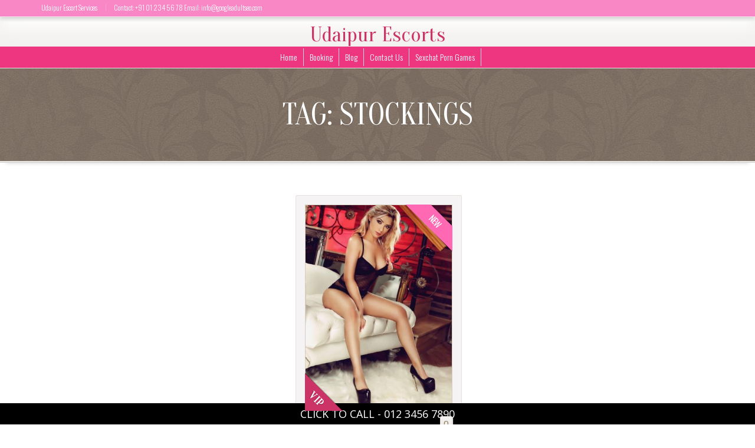

--- FILE ---
content_type: text/html; charset=UTF-8
request_url: https://escortadventure.com/models-tag/stockings/
body_size: 10993
content:
<!doctype html>
<html lang="en-US">

<head>
    <meta charset="UTF-8">
    <meta http-equiv="X-UA-Compatible" content="IE=edge">
    <meta name="viewport" content="width=device-width, initial-scale=1, minimum-scale=1, maximum-scale=1">
    <meta name="author" content="glamorousthemes.com">
    <script src="https://oss.maxcdn.com/html5shiv/3.7.2/html5shiv.min.js"></script>
    <script src="https://oss.maxcdn.com/respond/1.4.2/respond.min.js"></script>
    <![endif]-->
        <link rel="pingback" href="https://escortadventure.com/xmlrpc.php">
		<link href='https://fonts.googleapis.com/css?family=Old+Standard+TT|Open+Sans:400,800|Playfair+Display:400,400italic|Alex+Brush' rel='stylesheet' type='text/css'>
        <meta name='robots' content='index, follow, max-image-preview:large, max-snippet:-1, max-video-preview:-1' />

	<!-- This site is optimized with the Yoast SEO plugin v23.6 - https://yoast.com/wordpress/plugins/seo/ -->
	<title>Stockings Archives - Udaipur Escorts</title>
	<link rel="canonical" href="https://escortadventure.com/models-tag/stockings/" />
	<meta property="og:locale" content="en_US" />
	<meta property="og:type" content="article" />
	<meta property="og:title" content="Stockings Archives - Udaipur Escorts" />
	<meta property="og:url" content="https://escortadventure.com/models-tag/stockings/" />
	<meta property="og:site_name" content="Udaipur Escorts" />
	<meta name="twitter:card" content="summary_large_image" />
	<script type="application/ld+json" class="yoast-schema-graph">{"@context":"https://schema.org","@graph":[{"@type":"CollectionPage","@id":"https://escortadventure.com/models-tag/stockings/","url":"https://escortadventure.com/models-tag/stockings/","name":"Stockings Archives - Udaipur Escorts","isPartOf":{"@id":"https://escortadventure.com/#website"},"breadcrumb":{"@id":"https://escortadventure.com/models-tag/stockings/#breadcrumb"},"inLanguage":"en-US"},{"@type":"BreadcrumbList","@id":"https://escortadventure.com/models-tag/stockings/#breadcrumb","itemListElement":[{"@type":"ListItem","position":1,"name":"Home","item":"https://escortadventure.com/"},{"@type":"ListItem","position":2,"name":"Stockings"}]},{"@type":"WebSite","@id":"https://escortadventure.com/#website","url":"https://escortadventure.com/","name":"Udaipur Escorts","description":"","potentialAction":[{"@type":"SearchAction","target":{"@type":"EntryPoint","urlTemplate":"https://escortadventure.com/?s={search_term_string}"},"query-input":{"@type":"PropertyValueSpecification","valueRequired":true,"valueName":"search_term_string"}}],"inLanguage":"en-US"}]}</script>
	<!-- / Yoast SEO plugin. -->


<link rel='dns-prefetch' href='//ajax.googleapis.com' />
<link rel='dns-prefetch' href='//cdn.jsdelivr.net' />
<link rel='dns-prefetch' href='//cdnjs.cloudflare.com' />
<link rel='dns-prefetch' href='//fonts.googleapis.com' />
<link rel="alternate" type="application/rss+xml" title="Udaipur Escorts &raquo; Feed" href="https://escortadventure.com/feed/" />
<link rel="alternate" type="application/rss+xml" title="Udaipur Escorts &raquo; Stockings Tag Feed" href="https://escortadventure.com/models-tag/stockings/feed/" />
<style id='wp-img-auto-sizes-contain-inline-css' type='text/css'>
img:is([sizes=auto i],[sizes^="auto," i]){contain-intrinsic-size:3000px 1500px}
/*# sourceURL=wp-img-auto-sizes-contain-inline-css */
</style>
<style id='wp-emoji-styles-inline-css' type='text/css'>

	img.wp-smiley, img.emoji {
		display: inline !important;
		border: none !important;
		box-shadow: none !important;
		height: 1em !important;
		width: 1em !important;
		margin: 0 0.07em !important;
		vertical-align: -0.1em !important;
		background: none !important;
		padding: 0 !important;
	}
/*# sourceURL=wp-emoji-styles-inline-css */
</style>
<style id='wp-block-library-inline-css' type='text/css'>
:root{--wp-block-synced-color:#7a00df;--wp-block-synced-color--rgb:122,0,223;--wp-bound-block-color:var(--wp-block-synced-color);--wp-editor-canvas-background:#ddd;--wp-admin-theme-color:#007cba;--wp-admin-theme-color--rgb:0,124,186;--wp-admin-theme-color-darker-10:#006ba1;--wp-admin-theme-color-darker-10--rgb:0,107,160.5;--wp-admin-theme-color-darker-20:#005a87;--wp-admin-theme-color-darker-20--rgb:0,90,135;--wp-admin-border-width-focus:2px}@media (min-resolution:192dpi){:root{--wp-admin-border-width-focus:1.5px}}.wp-element-button{cursor:pointer}:root .has-very-light-gray-background-color{background-color:#eee}:root .has-very-dark-gray-background-color{background-color:#313131}:root .has-very-light-gray-color{color:#eee}:root .has-very-dark-gray-color{color:#313131}:root .has-vivid-green-cyan-to-vivid-cyan-blue-gradient-background{background:linear-gradient(135deg,#00d084,#0693e3)}:root .has-purple-crush-gradient-background{background:linear-gradient(135deg,#34e2e4,#4721fb 50%,#ab1dfe)}:root .has-hazy-dawn-gradient-background{background:linear-gradient(135deg,#faaca8,#dad0ec)}:root .has-subdued-olive-gradient-background{background:linear-gradient(135deg,#fafae1,#67a671)}:root .has-atomic-cream-gradient-background{background:linear-gradient(135deg,#fdd79a,#004a59)}:root .has-nightshade-gradient-background{background:linear-gradient(135deg,#330968,#31cdcf)}:root .has-midnight-gradient-background{background:linear-gradient(135deg,#020381,#2874fc)}:root{--wp--preset--font-size--normal:16px;--wp--preset--font-size--huge:42px}.has-regular-font-size{font-size:1em}.has-larger-font-size{font-size:2.625em}.has-normal-font-size{font-size:var(--wp--preset--font-size--normal)}.has-huge-font-size{font-size:var(--wp--preset--font-size--huge)}.has-text-align-center{text-align:center}.has-text-align-left{text-align:left}.has-text-align-right{text-align:right}.has-fit-text{white-space:nowrap!important}#end-resizable-editor-section{display:none}.aligncenter{clear:both}.items-justified-left{justify-content:flex-start}.items-justified-center{justify-content:center}.items-justified-right{justify-content:flex-end}.items-justified-space-between{justify-content:space-between}.screen-reader-text{border:0;clip-path:inset(50%);height:1px;margin:-1px;overflow:hidden;padding:0;position:absolute;width:1px;word-wrap:normal!important}.screen-reader-text:focus{background-color:#ddd;clip-path:none;color:#444;display:block;font-size:1em;height:auto;left:5px;line-height:normal;padding:15px 23px 14px;text-decoration:none;top:5px;width:auto;z-index:100000}html :where(.has-border-color){border-style:solid}html :where([style*=border-top-color]){border-top-style:solid}html :where([style*=border-right-color]){border-right-style:solid}html :where([style*=border-bottom-color]){border-bottom-style:solid}html :where([style*=border-left-color]){border-left-style:solid}html :where([style*=border-width]){border-style:solid}html :where([style*=border-top-width]){border-top-style:solid}html :where([style*=border-right-width]){border-right-style:solid}html :where([style*=border-bottom-width]){border-bottom-style:solid}html :where([style*=border-left-width]){border-left-style:solid}html :where(img[class*=wp-image-]){height:auto;max-width:100%}:where(figure){margin:0 0 1em}html :where(.is-position-sticky){--wp-admin--admin-bar--position-offset:var(--wp-admin--admin-bar--height,0px)}@media screen and (max-width:600px){html :where(.is-position-sticky){--wp-admin--admin-bar--position-offset:0px}}

/*# sourceURL=wp-block-library-inline-css */
</style><style id='wp-block-categories-inline-css' type='text/css'>
.wp-block-categories{box-sizing:border-box}.wp-block-categories.alignleft{margin-right:2em}.wp-block-categories.alignright{margin-left:2em}.wp-block-categories.wp-block-categories-dropdown.aligncenter{text-align:center}.wp-block-categories .wp-block-categories__label{display:block;width:100%}
/*# sourceURL=https://escortadventure.com/wp-includes/blocks/categories/style.min.css */
</style>
<style id='wp-block-heading-inline-css' type='text/css'>
h1:where(.wp-block-heading).has-background,h2:where(.wp-block-heading).has-background,h3:where(.wp-block-heading).has-background,h4:where(.wp-block-heading).has-background,h5:where(.wp-block-heading).has-background,h6:where(.wp-block-heading).has-background{padding:1.25em 2.375em}h1.has-text-align-left[style*=writing-mode]:where([style*=vertical-lr]),h1.has-text-align-right[style*=writing-mode]:where([style*=vertical-rl]),h2.has-text-align-left[style*=writing-mode]:where([style*=vertical-lr]),h2.has-text-align-right[style*=writing-mode]:where([style*=vertical-rl]),h3.has-text-align-left[style*=writing-mode]:where([style*=vertical-lr]),h3.has-text-align-right[style*=writing-mode]:where([style*=vertical-rl]),h4.has-text-align-left[style*=writing-mode]:where([style*=vertical-lr]),h4.has-text-align-right[style*=writing-mode]:where([style*=vertical-rl]),h5.has-text-align-left[style*=writing-mode]:where([style*=vertical-lr]),h5.has-text-align-right[style*=writing-mode]:where([style*=vertical-rl]),h6.has-text-align-left[style*=writing-mode]:where([style*=vertical-lr]),h6.has-text-align-right[style*=writing-mode]:where([style*=vertical-rl]){rotate:180deg}
/*# sourceURL=https://escortadventure.com/wp-includes/blocks/heading/style.min.css */
</style>
<style id='wp-block-group-inline-css' type='text/css'>
.wp-block-group{box-sizing:border-box}:where(.wp-block-group.wp-block-group-is-layout-constrained){position:relative}
/*# sourceURL=https://escortadventure.com/wp-includes/blocks/group/style.min.css */
</style>
<style id='wp-block-paragraph-inline-css' type='text/css'>
.is-small-text{font-size:.875em}.is-regular-text{font-size:1em}.is-large-text{font-size:2.25em}.is-larger-text{font-size:3em}.has-drop-cap:not(:focus):first-letter{float:left;font-size:8.4em;font-style:normal;font-weight:100;line-height:.68;margin:.05em .1em 0 0;text-transform:uppercase}body.rtl .has-drop-cap:not(:focus):first-letter{float:none;margin-left:.1em}p.has-drop-cap.has-background{overflow:hidden}:root :where(p.has-background){padding:1.25em 2.375em}:where(p.has-text-color:not(.has-link-color)) a{color:inherit}p.has-text-align-left[style*="writing-mode:vertical-lr"],p.has-text-align-right[style*="writing-mode:vertical-rl"]{rotate:180deg}
/*# sourceURL=https://escortadventure.com/wp-includes/blocks/paragraph/style.min.css */
</style>
<style id='global-styles-inline-css' type='text/css'>
:root{--wp--preset--aspect-ratio--square: 1;--wp--preset--aspect-ratio--4-3: 4/3;--wp--preset--aspect-ratio--3-4: 3/4;--wp--preset--aspect-ratio--3-2: 3/2;--wp--preset--aspect-ratio--2-3: 2/3;--wp--preset--aspect-ratio--16-9: 16/9;--wp--preset--aspect-ratio--9-16: 9/16;--wp--preset--color--black: #000000;--wp--preset--color--cyan-bluish-gray: #abb8c3;--wp--preset--color--white: #ffffff;--wp--preset--color--pale-pink: #f78da7;--wp--preset--color--vivid-red: #cf2e2e;--wp--preset--color--luminous-vivid-orange: #ff6900;--wp--preset--color--luminous-vivid-amber: #fcb900;--wp--preset--color--light-green-cyan: #7bdcb5;--wp--preset--color--vivid-green-cyan: #00d084;--wp--preset--color--pale-cyan-blue: #8ed1fc;--wp--preset--color--vivid-cyan-blue: #0693e3;--wp--preset--color--vivid-purple: #9b51e0;--wp--preset--gradient--vivid-cyan-blue-to-vivid-purple: linear-gradient(135deg,rgb(6,147,227) 0%,rgb(155,81,224) 100%);--wp--preset--gradient--light-green-cyan-to-vivid-green-cyan: linear-gradient(135deg,rgb(122,220,180) 0%,rgb(0,208,130) 100%);--wp--preset--gradient--luminous-vivid-amber-to-luminous-vivid-orange: linear-gradient(135deg,rgb(252,185,0) 0%,rgb(255,105,0) 100%);--wp--preset--gradient--luminous-vivid-orange-to-vivid-red: linear-gradient(135deg,rgb(255,105,0) 0%,rgb(207,46,46) 100%);--wp--preset--gradient--very-light-gray-to-cyan-bluish-gray: linear-gradient(135deg,rgb(238,238,238) 0%,rgb(169,184,195) 100%);--wp--preset--gradient--cool-to-warm-spectrum: linear-gradient(135deg,rgb(74,234,220) 0%,rgb(151,120,209) 20%,rgb(207,42,186) 40%,rgb(238,44,130) 60%,rgb(251,105,98) 80%,rgb(254,248,76) 100%);--wp--preset--gradient--blush-light-purple: linear-gradient(135deg,rgb(255,206,236) 0%,rgb(152,150,240) 100%);--wp--preset--gradient--blush-bordeaux: linear-gradient(135deg,rgb(254,205,165) 0%,rgb(254,45,45) 50%,rgb(107,0,62) 100%);--wp--preset--gradient--luminous-dusk: linear-gradient(135deg,rgb(255,203,112) 0%,rgb(199,81,192) 50%,rgb(65,88,208) 100%);--wp--preset--gradient--pale-ocean: linear-gradient(135deg,rgb(255,245,203) 0%,rgb(182,227,212) 50%,rgb(51,167,181) 100%);--wp--preset--gradient--electric-grass: linear-gradient(135deg,rgb(202,248,128) 0%,rgb(113,206,126) 100%);--wp--preset--gradient--midnight: linear-gradient(135deg,rgb(2,3,129) 0%,rgb(40,116,252) 100%);--wp--preset--font-size--small: 13px;--wp--preset--font-size--medium: 20px;--wp--preset--font-size--large: 36px;--wp--preset--font-size--x-large: 42px;--wp--preset--spacing--20: 0.44rem;--wp--preset--spacing--30: 0.67rem;--wp--preset--spacing--40: 1rem;--wp--preset--spacing--50: 1.5rem;--wp--preset--spacing--60: 2.25rem;--wp--preset--spacing--70: 3.38rem;--wp--preset--spacing--80: 5.06rem;--wp--preset--shadow--natural: 6px 6px 9px rgba(0, 0, 0, 0.2);--wp--preset--shadow--deep: 12px 12px 50px rgba(0, 0, 0, 0.4);--wp--preset--shadow--sharp: 6px 6px 0px rgba(0, 0, 0, 0.2);--wp--preset--shadow--outlined: 6px 6px 0px -3px rgb(255, 255, 255), 6px 6px rgb(0, 0, 0);--wp--preset--shadow--crisp: 6px 6px 0px rgb(0, 0, 0);}:where(.is-layout-flex){gap: 0.5em;}:where(.is-layout-grid){gap: 0.5em;}body .is-layout-flex{display: flex;}.is-layout-flex{flex-wrap: wrap;align-items: center;}.is-layout-flex > :is(*, div){margin: 0;}body .is-layout-grid{display: grid;}.is-layout-grid > :is(*, div){margin: 0;}:where(.wp-block-columns.is-layout-flex){gap: 2em;}:where(.wp-block-columns.is-layout-grid){gap: 2em;}:where(.wp-block-post-template.is-layout-flex){gap: 1.25em;}:where(.wp-block-post-template.is-layout-grid){gap: 1.25em;}.has-black-color{color: var(--wp--preset--color--black) !important;}.has-cyan-bluish-gray-color{color: var(--wp--preset--color--cyan-bluish-gray) !important;}.has-white-color{color: var(--wp--preset--color--white) !important;}.has-pale-pink-color{color: var(--wp--preset--color--pale-pink) !important;}.has-vivid-red-color{color: var(--wp--preset--color--vivid-red) !important;}.has-luminous-vivid-orange-color{color: var(--wp--preset--color--luminous-vivid-orange) !important;}.has-luminous-vivid-amber-color{color: var(--wp--preset--color--luminous-vivid-amber) !important;}.has-light-green-cyan-color{color: var(--wp--preset--color--light-green-cyan) !important;}.has-vivid-green-cyan-color{color: var(--wp--preset--color--vivid-green-cyan) !important;}.has-pale-cyan-blue-color{color: var(--wp--preset--color--pale-cyan-blue) !important;}.has-vivid-cyan-blue-color{color: var(--wp--preset--color--vivid-cyan-blue) !important;}.has-vivid-purple-color{color: var(--wp--preset--color--vivid-purple) !important;}.has-black-background-color{background-color: var(--wp--preset--color--black) !important;}.has-cyan-bluish-gray-background-color{background-color: var(--wp--preset--color--cyan-bluish-gray) !important;}.has-white-background-color{background-color: var(--wp--preset--color--white) !important;}.has-pale-pink-background-color{background-color: var(--wp--preset--color--pale-pink) !important;}.has-vivid-red-background-color{background-color: var(--wp--preset--color--vivid-red) !important;}.has-luminous-vivid-orange-background-color{background-color: var(--wp--preset--color--luminous-vivid-orange) !important;}.has-luminous-vivid-amber-background-color{background-color: var(--wp--preset--color--luminous-vivid-amber) !important;}.has-light-green-cyan-background-color{background-color: var(--wp--preset--color--light-green-cyan) !important;}.has-vivid-green-cyan-background-color{background-color: var(--wp--preset--color--vivid-green-cyan) !important;}.has-pale-cyan-blue-background-color{background-color: var(--wp--preset--color--pale-cyan-blue) !important;}.has-vivid-cyan-blue-background-color{background-color: var(--wp--preset--color--vivid-cyan-blue) !important;}.has-vivid-purple-background-color{background-color: var(--wp--preset--color--vivid-purple) !important;}.has-black-border-color{border-color: var(--wp--preset--color--black) !important;}.has-cyan-bluish-gray-border-color{border-color: var(--wp--preset--color--cyan-bluish-gray) !important;}.has-white-border-color{border-color: var(--wp--preset--color--white) !important;}.has-pale-pink-border-color{border-color: var(--wp--preset--color--pale-pink) !important;}.has-vivid-red-border-color{border-color: var(--wp--preset--color--vivid-red) !important;}.has-luminous-vivid-orange-border-color{border-color: var(--wp--preset--color--luminous-vivid-orange) !important;}.has-luminous-vivid-amber-border-color{border-color: var(--wp--preset--color--luminous-vivid-amber) !important;}.has-light-green-cyan-border-color{border-color: var(--wp--preset--color--light-green-cyan) !important;}.has-vivid-green-cyan-border-color{border-color: var(--wp--preset--color--vivid-green-cyan) !important;}.has-pale-cyan-blue-border-color{border-color: var(--wp--preset--color--pale-cyan-blue) !important;}.has-vivid-cyan-blue-border-color{border-color: var(--wp--preset--color--vivid-cyan-blue) !important;}.has-vivid-purple-border-color{border-color: var(--wp--preset--color--vivid-purple) !important;}.has-vivid-cyan-blue-to-vivid-purple-gradient-background{background: var(--wp--preset--gradient--vivid-cyan-blue-to-vivid-purple) !important;}.has-light-green-cyan-to-vivid-green-cyan-gradient-background{background: var(--wp--preset--gradient--light-green-cyan-to-vivid-green-cyan) !important;}.has-luminous-vivid-amber-to-luminous-vivid-orange-gradient-background{background: var(--wp--preset--gradient--luminous-vivid-amber-to-luminous-vivid-orange) !important;}.has-luminous-vivid-orange-to-vivid-red-gradient-background{background: var(--wp--preset--gradient--luminous-vivid-orange-to-vivid-red) !important;}.has-very-light-gray-to-cyan-bluish-gray-gradient-background{background: var(--wp--preset--gradient--very-light-gray-to-cyan-bluish-gray) !important;}.has-cool-to-warm-spectrum-gradient-background{background: var(--wp--preset--gradient--cool-to-warm-spectrum) !important;}.has-blush-light-purple-gradient-background{background: var(--wp--preset--gradient--blush-light-purple) !important;}.has-blush-bordeaux-gradient-background{background: var(--wp--preset--gradient--blush-bordeaux) !important;}.has-luminous-dusk-gradient-background{background: var(--wp--preset--gradient--luminous-dusk) !important;}.has-pale-ocean-gradient-background{background: var(--wp--preset--gradient--pale-ocean) !important;}.has-electric-grass-gradient-background{background: var(--wp--preset--gradient--electric-grass) !important;}.has-midnight-gradient-background{background: var(--wp--preset--gradient--midnight) !important;}.has-small-font-size{font-size: var(--wp--preset--font-size--small) !important;}.has-medium-font-size{font-size: var(--wp--preset--font-size--medium) !important;}.has-large-font-size{font-size: var(--wp--preset--font-size--large) !important;}.has-x-large-font-size{font-size: var(--wp--preset--font-size--x-large) !important;}
/*# sourceURL=global-styles-inline-css */
</style>

<style id='classic-theme-styles-inline-css' type='text/css'>
/*! This file is auto-generated */
.wp-block-button__link{color:#fff;background-color:#32373c;border-radius:9999px;box-shadow:none;text-decoration:none;padding:calc(.667em + 2px) calc(1.333em + 2px);font-size:1.125em}.wp-block-file__button{background:#32373c;color:#fff;text-decoration:none}
/*# sourceURL=/wp-includes/css/classic-themes.min.css */
</style>
<link rel='stylesheet' id='slickcss-css' href='https://escortadventure.com/wp-content/themes/agencyempress/assets/plugins/slick/slick.css' type='text/css' media='all' />
<link rel='stylesheet' id='slickthemecss-css' href='https://escortadventure.com/wp-content/themes/agencyempress/assets/plugins/slick/slick-theme.css' type='text/css' media='all' />
<link rel='stylesheet' id='swipercss-css' href='https://escortadventure.com/wp-content/themes/agencyempress/assets/plugins/swiper/swiper.min.css' type='text/css' media='all' />
<link rel='stylesheet' id='tosruscss-css' href='https://escortadventure.com/wp-content/themes/agencyempress/assets/plugins/tosrus/jquery.tosrus.all.css' type='text/css' media='all' />
<link rel='stylesheet' id='bootstrap-css' href='https://escortadventure.com/wp-content/themes/agencyempress/bootstrap/css/bootstrap.min.css' type='text/css' media='all' />
<link rel='stylesheet' id='fontawesome-css' href='https://cdnjs.cloudflare.com/ajax/libs/font-awesome/4.5.0/css/font-awesome.min.css' type='text/css' media='all' />
<link rel='stylesheet' id='style-1-css' href="https://fonts.googleapis.com/css?family=Oranienbaum|Oswald:300|Open+Sans:300,400" type='text/css' media='all' />
<link rel='stylesheet' id='style-css' href='https://escortadventure.com/wp-content/themes/agencyempress/style.css' type='text/css' media='all' />
<script type="text/javascript" src="https://escortadventure.com/wp-content/themes/agencyempress/assets/js/jquery.min.js" id="jquery-js"></script>
<script type="text/javascript" src="https://escortadventure.com/wp-content/themes/agencyempress/assets/js/rate.js?ver=6.9" id="rate-js"></script>
<link rel="https://api.w.org/" href="https://escortadventure.com/wp-json/" /><link rel="EditURI" type="application/rsd+xml" title="RSD" href="https://escortadventure.com/xmlrpc.php?rsd" />
<meta name="generator" content="WordPress 6.9" />

	<style> 
	.navbar-default .navbar-nav > .active > a, .navbar-default .navbar-nav > .active > a:focus, .navbar-default .navbar-nav > .active > a:hover, .navbar-default .navbar-nav > li > a:focus, .navbar-default .navbar-nav > li > a:hover, .navbar-default .navbar-nav > .open > a, .navbar-default .navbar-nav > .open > a:focus, .navbar-default .navbar-nav > .open > a:hover, .dropdown-menu > li > a:focus, .dropdown-menu > li > a:hover { color:  #ffffff; }
	</style>
	<style> 
	.navbar-default, .dropdown-menu, .navbar.navbar-default, .navbar.navbar-default.scroller { background:#ed367f; }
	</style>
	<style> 
	.navbar-default .navbar-nav > li > a, .dropdown-menu > li > a { color:#ffffff; }
	</style>
	<style> 
	#top-bar { background:#f987c5; }
	.top-bar-phone, .top-bar-home {color: #ffffff;text-shadow:none;background:transparent;}
	</style>		<style type="text/css" id="wp-custom-css">
			/* CSS Document */
body { font-size:14px; line-height:1.8; }
.navbar { min-height:inherit; }
.navbar-nav>li { border-right: 1px solid #ddd; line-height: 18px; margin:3px 0px; }
.navbar-nav>li:last-child { margin-bottom:0px; }
.navbar-default .navbar-nav > li > a, .dropdown-menu > li > a { text-transform:capitalize; }
.nav > li > a { font-size:14px; padding:5px 10px; }
nav.navbar .container { width:100%; }
.navbar-header h1 { margin:0px; }
.dived1 {float: left;font-size: 14px;font-weight: 400;margin-bottom: 10px;text-align: left;color: #000000;}
.newformdived1 { font-size: 15px;color: #000;text-align: left;font-weight: normal; font-weight:400; width:100%; float:left; margin-bottom:15px; }
.wpcf7-form-control-wrap .wpcf7-form-control { width: 100%;height:50px;color:#333;font-size:15px;font-weight:400;padding-left:10px; background-color:#fff!important; border:solid 1px #aaa; outline:0px; border-radius:0px; }
.wpcf7-form-control-wrap .wpcf7-textarea.wpcf7-form-control { height:125px; resize:vertical; }
.wpcf7-submit {font-weight: 600;font-size: 16px;color: #fff;text-align: center;padding: 8px 25px;text-transform: uppercase;line-height: normal;text-decoration: none;border-radius: 50px;margin: 0;background:#cc3366;border: 0;float: right;cursor: pointer;}
.formdived1 {width: 100%!important;float: left;height: auto;padding: 0px!important;}
.wpcf7 form .wpcf7-response-output { clear:both; margin:15px 0px; }
.castext { margin-bottom:5px; display:block; }
.castingheading { font-weight: 600; font-size: 18px; color: #cc3366; margin-top: 10px; margin-bottom: 10px; text-transform: uppercase;  padding: 0px 10px; }
.site-footer .top-footer .footer-left, .site-footer .top-footer .footer-right { display:none; }
.footer-left, .footer-center, .footer-right { width:100%; clear:both; }
#home-container { position:relative; background-image: url(https://bangalore-escorts-x.in/wp-content/themes/agencyempress/images/img_top_bg.png); background-size:cover;  background-color:#000; background-repeat: no-repeat;color:#fff}
#home-container .columns { padding: 10px 0px 30px 0px; }
#home-container .columns p:last-child { margin-bottom:0px; }
#home-container .columns li { margin-bottom:10px; }
#home-container .container { position:relative; }
#home-container:before { background: rgb(0 0 0 / 70%); position: absolute; left: 0; right: 0; height: 100%; content: ''; }
#home-container h1 { text-transform: uppercase; font-weight: 800; text-align: center; position:relative; margin-bottom:30px; }
#home-container h1:after { position:absolute; width:150px; content:''; display:block; height:1px; background:#fff; margin:0 auto; bottom:0px;     bottom: -10px; left: 0; right: 0; }
#home-container h1, #home-container h2, #home-container h3, #home-container h4, #home-container h5, #home-container h6, #home-container p { color:#fff; }
.home-welcome {  height: auto; background: #000000 url(https://bangalore-escorts-x.in/wp-content/themes/agencyempress/images/ukpic.jpg); background-repeat: no-repeat; background-size:cover; padding-top:30px; padding-bottom:30px; color:#fff; }
.home-welcome li { margin-bottom:10px; }
.home-welcome h1, .home-welcome h2, .home-welcome h3, .home-welcome h4, .home-welcome h5, .home-welcome h6 { text-align:center; position:relative; margin-bottom:25px; }
.home-welcome h1:after, .home-welcome h2:after, .home-welcome h3:after, .home-welcome h4:after, .home-welcome h5:after, .home-welcome h6:after { position:absolute; width:150px; content:''; display:block; height:1px; background:#fff; margin:0 auto; bottom:0px;     bottom: -10px; left: 0; right: 0; }
.home-welcome h1, .home-welcome h2, .home-welcome h3, .home-welcome h4, .home-welcome h5, .home-welcome h6, .home-welcome p { color:#fff; }
.partners { padding-bottom:50px; }
.partner-banners br { display: none; }
.partner-banners a { background: #cc3366; color: #fff!important; padding: 5px 10px; font-weight:400; word-break: break-word; margin: 2px 0px; display: inline-block; }
.reates{width:100%; float:left; text-decoration:none;  margin-bottom:10px; margin-top:10px;     text-align: center; color: #000;}
.rcolm{ width:25%; float:left;}
.rrow1{width:100%; float:left; font-size:18px; text-decoration:none;  margin-bottom:10px; margin-top:5px;}
.rrow2{width:100%; float:left; font-size:18px; text-decoration:none;  margin-bottom:5px; margin-top:5px;}
.rrow3{width:100%; float:left; font-size:18px; text-decoration:none;  margin-bottom:5px; margin-top:5px;}
.hbox{ width:115px; float:left; height:115px; text-align:center; margin-left:88px;}
.hbox:hover{ width:115px; float:left; height:115px; background-image:url(../images/round2.png);}
.blog-section > div { padding-top:25px; }
#footer .menu li a { margin: 5px; font-size: 14px; text-transform: capitalize; }
.cta-bg { padding: 20px 0; }
.cta-bg h4 { font-size: 2em; margin-bottom:10px; }
.bg-upper { padding-top:10px; }
.models-all { padding:50px 0px; }
.premium-partners { background: url(https://pinkpantiesxcorts.com/wp-content/uploads/2022/06/topescort_bg.jpg) center top no-repeat; padding: 15px 0px; display: flex; flex-wrap: wrap; align-items: center; text-align: center; border-top: 1px solid rgb(255 155 208 / 50%); border-bottom: 1px solid rgb(255 155 208 / 50%); position: relative; background-size: cover!important; clear: both; overflow: hidden; }	
.premium-partners h2 { text-transform: uppercase; margin:0px 0px 10px 0px; font-size: 24px; color:#fff; }
.premium-partners p { margin: 0px; }
.premium-partners a { text-transform: capitalize; border: 1px solid #fff; color: #fff; padding: 2px 10px; margin: 5px; display: inline-block; width: max-content; text-decoration: none; font-size: 13px; }
.premium-partners br { display:none; }	

.partners-img { margin: 0px; padding:5px 0; text-align: center; clear:both; }
.partners-img h2 { text-transform: uppercase; margin: 0px 0px 10px 0px; font-size: 24px; color: #fff; }
.partners-img li { display: inline-block; vertical-align: top; padding: 0; margin: 0 10px 10px 0; list-style-type: none; }
.partners-img img { max-width: 100%; display:inline-block; }
.partners-img br { display:none; }
.partners-img a { display:inline-block; vertical-align:middle; border:0px!important; padding:0px!important; margin:0px!important; }
.partners-img p { margin:0px; padding:0px; line-height:normal; }
.bottom-footer { padding-bottom:50px; }
.footer-mobile-no { background:#000; color:#fff; text-align:center; position:fixed; bottom:0px; left:0px; right:0px; padding: 2px 0px; font-size: 18px; text-transform: uppercase; font-weight: 400; }
.footer-mobile-no a { color:#fff; }		</style>
		<script>
window.addEventListener("load", function(){
	var load_screen = document.getElementById("load_screen");
	document.body.removeChild(load_screen);
});
</script>

    </head>
    <body class="archive tax-model_tag term-stockings term-20 wp-theme-agencyempress" onunload="">
	
	<div id="load_screen"><div class="ploading"></div></div>
	
        <div class="site-container">

<!-- ----------- Topbar Location and phone -->


	<div id="top-bar"><div class="container">
<div class="row">	
<div class="col-xs-12 col-sm-6 mocenter">	
<span class="top-bar-home">Udaipur Escort Services</span><span class="top-bar-phone"> <span class="topbar-sep hidden-xs">|</span> Contact: +91 01 234 56 78 Email: <a href="/cdn-cgi/l/email-protection" class="__cf_email__" data-cfemail="533a3d353c13343c3c343f363237263f2720363c7d303c3e">[email&#160;protected]</a></span>
</div>

<!-- -----------  Social Links in Topbar -->

<!-- -----------  Social Links in Topbar -->
</div>

</div>

</div>
  
<!-- -----------  SITE TITLE/LOGO TOP : START -------------->
<div class="container-fluid no-gutter">
<div class="navbar-header nonstick" id="top">
                       
                       
	 <h1 class="thesite-title"><a class="main-logo-text" href="https://escortadventure.com">Udaipur Escorts</a></h1> 					
                    </div></div>
<!-- -----------  SITE TITLE/LOGO TOP : END ----------------->
  
		<nav class="navbar navbar-default" role="navigation">
                <div class="container full-on-mobile">

					 <button type="button" class="navbar-toggle" data-toggle="collapse" data-target="#bs-example-navbar-collapse-1">
                            <span class="sr-only">Toggle navigation</span>
							
							<span class="icon-bar"></span>
                            <span class="icon-bar"></span>
                            <span class="icon-bar"></span>
							
                        </button>
                    <div class="collapse navbar-collapse" id="bs-example-navbar-collapse-1">
                        <ul id="menu-main-menu" class="nav navbar-nav"><li id="menu-item-546" class="menu-item menu-item-type-post_type menu-item-object-page menu-item-home menu-item-546"><a title="Home" href="https://escortadventure.com/">Home</a></li>
<li id="menu-item-527" class="menu-item menu-item-type-post_type menu-item-object-page menu-item-527"><a title="Booking" href="https://escortadventure.com/booking/">Booking</a></li>
<li id="menu-item-500" class="menu-item menu-item-type-post_type menu-item-object-page current_page_parent menu-item-500"><a title="Blog" href="https://escortadventure.com/blog/">Blog</a></li>
<li id="menu-item-509" class="menu-item menu-item-type-post_type menu-item-object-page menu-item-509"><a title="Contact Us" href="https://escortadventure.com/contact-us/">Contact Us</a></li>
<li id="menu-item-1045" class="menu-item menu-item-type-custom menu-item-object-custom menu-item-1045"><a title="sexchat porn games" href="https://gamcore.com/sex_chat">sexchat porn games</a></li>
</ul>                    </div>
                </div>
            </nav>
		<div id="menu">
		<nav class="navbar navbar-default scroller " role="navigation">                <div class="container">
				
                    <div class="navbar-header">
                        <button type="button" class="navbar-toggle" data-toggle="collapse" data-target="#bs-example-navbar-collapse-1">
                            <span class="sr-only">Toggle navigation scroller</span>
                            <span class="icon-bar"></span>
                            <span class="icon-bar"></span>
                            <span class="icon-bar"></span>
                        </button>
                        <a class="" href="https://escortadventure.com">
	<h1 class="thesite-title">Udaipur Escorts</h1>                         </a>
                    </div>
                    <div class="collapse navbar-collapse" id="bs-example-navbar-collapse-1">
                        <ul id="menu-main-menu-1" class="nav navbar-nav navbar-right"><li class="menu-item menu-item-type-post_type menu-item-object-page menu-item-home menu-item-546"><a title="Home" href="https://escortadventure.com/">Home</a></li>
<li class="menu-item menu-item-type-post_type menu-item-object-page menu-item-527"><a title="Booking" href="https://escortadventure.com/booking/">Booking</a></li>
<li class="menu-item menu-item-type-post_type menu-item-object-page current_page_parent menu-item-500"><a title="Blog" href="https://escortadventure.com/blog/">Blog</a></li>
<li class="menu-item menu-item-type-post_type menu-item-object-page menu-item-509"><a title="Contact Us" href="https://escortadventure.com/contact-us/">Contact Us</a></li>
<li class="menu-item menu-item-type-custom menu-item-object-custom menu-item-1045"><a title="sexchat porn games" href="https://gamcore.com/sex_chat">sexchat porn games</a></li>
</ul>                    </div>
                </div>
            </nav>
			</div>
            
            <main class="site-inner">
<div class="page-header">
                                <div class="jumbotron jumbo-bkg">
                    <div class="container jumbotron-inner">
					<div class="container"><h1>Tag: Stockings</h1>
                        
				</div></div>
                </div>
                
            </div>
<section class="padbottom">
    <div class="container no-gutter">
        <div class="row-centered">
            <div class="col-sm-12 col-md-12 no-gutter">
			
                                                            
    <div class="col-xs-6 col-sm-4 col-md-3 col-lg-3 model-container col-centered">
        <div class="model-inner-container">
            <a href="https://escortadventure.com/model/adrian/" title="Adrian">
                <div class="grid">
                    <figure class="effect-bubba">
                        <div class="model-ribbon"><span style="background: #ff69b4;color: #ffffff;font-size: 14px;">NEW</span></div>
                            <img src="https://escortadventure.com/wp-content/uploads/2017/08/Adrian1-360x504.jpeg" />
                                <figcaption>
                                    <div class="vip-ribbon bottom-left gold">VIP</div>
                                        <p><span class="block fa fa-plus model-plus"></span>
                                            <br>
                                            <strong>VIEW</strong> PROFILE</p>
                                </figcaption>
                    </figure>
                </div>
            </a>
            <div class="model-content-wrapper">
                <a class="front-model-title" href="https://escortadventure.com/model/adrian/">Adrian</a> <span class="pull-right no-style-rating" data-container="body" style="z-index:9; position:relative" data-toggle="tooltip" data-placement="top" title="0 out of 5 stars
from  0 reviews"><a href="https://escortadventure.com/model/adrian/"><div><span class="label label-info rating"> 0</span></div></a></span> </div>
        </div>
    </div>                                                    <ul class="pager posts-navigation text-uppercase">
                                                        </ul>
            </div>
           
        </div>
    </div>
</section>                

</main>


<footer class="site-footer" id="footer">


    <div class="hrt-spacer">


        <div class="mask-line"></div><span><a href="#top"><i class="fa fa-angle-up fa-2x" aria-hidden="true"></i></a></span></div>


    <div>


        <div class="top-footer">


            

                <div class="footer-left">


                    <li id="block-5" class="widget widget_block">
<div class="wp-block-group"><div class="wp-block-group__inner-container is-layout-flow wp-block-group-is-layout-flow"></div></div>
</li><li id="block-6" class="widget widget_block"><div class="wp-block-group"><div class="wp-block-group__inner-container is-layout-flow wp-block-group-is-layout-flow"><h2 class="wp-block-heading">Categories</h2><ul class="wp-block-categories-list wp-block-categories">	<li class="cat-item cat-item-26"><a href="https://escortadventure.com/category/adult/">Adult</a>
</li>
	<li class="cat-item cat-item-30"><a href="https://escortadventure.com/category/chaturbate/">Chaturbate</a>
</li>
	<li class="cat-item cat-item-1"><a href="https://escortadventure.com/category/escort/">Escort</a>
</li>
	<li class="cat-item cat-item-31"><a href="https://escortadventure.com/category/onlyfans/">Onlyfans</a>
</li>
	<li class="cat-item cat-item-32"><a href="https://escortadventure.com/category/sex-toys/">Sex Toys</a>
</li>
</ul></div></div></li>

                </div>


                

                    

                        <div class="footer-center">


                            <li id="block-7" class="widget widget_block widget_text text-center">
<p></p>
</li>

                        </div>


                        

<!-- ----------------------------------


   Social Links Sections


----------------------------------- -->


                            

                                <div class="social-bottom footer-right">


                                    <div class="hi-icon-wrap hi-icon-effect-1">


                                        <ul class="social-icons list-unstyled list-inline social-footer">


                                            

                                        </ul>


                                    </div>


                                </div>


        </div>


    </div>


</footer>


</div>


<div class="bottom-footer">


    <div class="container-fluid">


        <div class="col-sm-12 col-md-6 foot-left">Copyright &copy;


            2026

                <a href="https://escortadventure.com" title="Udaipur Escorts">


                    Udaipur Escorts

                </a>


        </div>


        <div class="col-sm-12 col-md-6 foot-right">


            Design by <a href="https://escortadventure.com">Udaipur Escorts</a> </div>


    </div>


</div>

<div class="footer-mobile-no">Click To Call - <a href="tel:+1234567890">012 3456 7890</a></div>
																									
<script data-cfasync="false" src="/cdn-cgi/scripts/5c5dd728/cloudflare-static/email-decode.min.js"></script><script type="speculationrules">
{"prefetch":[{"source":"document","where":{"and":[{"href_matches":"/*"},{"not":{"href_matches":["/wp-*.php","/wp-admin/*","/wp-content/uploads/*","/wp-content/*","/wp-content/plugins/*","/wp-content/themes/agencyempress/*","/*\\?(.+)"]}},{"not":{"selector_matches":"a[rel~=\"nofollow\"]"}},{"not":{"selector_matches":".no-prefetch, .no-prefetch a"}}]},"eagerness":"conservative"}]}
</script>
<script type="text/javascript" src="https://escortadventure.com/wp-content/themes/agencyempress/assets/plugins/swiper/swiper.min.js" id="swiperjs-js"></script>
<script type="text/javascript" src="https://escortadventure.com/wp-content/themes/agencyempress/assets/plugins/slick/slick.js" id="slickjs-js"></script>
<script type="text/javascript" src="https://escortadventure.com/wp-content/themes/agencyempress/assets/js/jquery.fitvids.js?ver=1.0.0" id="prefix-fitvids-js"></script>
<script type="text/javascript" src="https://escortadventure.com/wp-content/themes/agencyempress/assets/plugins/slick/slick-init.js" id="slickinitjs-js"></script>
<script type="text/javascript" src="https://escortadventure.com/wp-content/themes/agencyempress/assets/plugins/swiper/swiper-init.js" id="swiperinitjs-js"></script>
<script type="text/javascript" src="https://escortadventure.com/wp-content/themes/agencyempress/assets/plugins/tosrus/tosrus-init.js" id="tosrusinitjs-js"></script>
<script type="text/javascript" src="https://escortadventure.com/wp-content/themes/agencyempress/bootstrap/js/bootstrap.min.js" id="bootstrap-js"></script>
<script type="text/javascript" src="https://escortadventure.com/wp-content/themes/agencyempress/assets/js/ie10-viewport-bug-workaround.js" id="ieviewportbugworkaround-js"></script>
<script type="text/javascript" src="https://escortadventure.com/wp-content/themes/agencyempress/assets/js/isotope.js" id="isotopejs-js"></script>
<script type="text/javascript" src="https://escortadventure.com/wp-content/themes/agencyempress/assets/js/jquery.isotope.min.js" id="isotopejsmin-js"></script>
<script type="text/javascript" src="https://escortadventure.com/wp-content/themes/agencyempress/assets/js/scripts.js" id="scripts-js"></script>
<script type="text/javascript" src="//ajax.googleapis.com/ajax/libs/jqueryui/1.10.1/jquery-ui.min.js" id="jqueryui-js"></script>
<script type="text/javascript" src="https://cdn.jsdelivr.net/hammerjs/2.0.3/hammer.min.js" id="hammerjs-js"></script>
<script type="text/javascript" src="https://escortadventure.com/wp-content/themes/agencyempress/assets/plugins/tosrus/FlameViewportScale.js" id="flameviewjs-js"></script>
<script type="text/javascript" src="https://escortadventure.com/wp-content/themes/agencyempress/assets/plugins/tosrus/jquery.tosrus.all.min.js" id="tosrusalljs-js"></script>
<script id="wp-emoji-settings" type="application/json">
{"baseUrl":"https://s.w.org/images/core/emoji/17.0.2/72x72/","ext":".png","svgUrl":"https://s.w.org/images/core/emoji/17.0.2/svg/","svgExt":".svg","source":{"concatemoji":"https://escortadventure.com/wp-includes/js/wp-emoji-release.min.js?ver=6.9"}}
</script>
<script type="module">
/* <![CDATA[ */
/*! This file is auto-generated */
const a=JSON.parse(document.getElementById("wp-emoji-settings").textContent),o=(window._wpemojiSettings=a,"wpEmojiSettingsSupports"),s=["flag","emoji"];function i(e){try{var t={supportTests:e,timestamp:(new Date).valueOf()};sessionStorage.setItem(o,JSON.stringify(t))}catch(e){}}function c(e,t,n){e.clearRect(0,0,e.canvas.width,e.canvas.height),e.fillText(t,0,0);t=new Uint32Array(e.getImageData(0,0,e.canvas.width,e.canvas.height).data);e.clearRect(0,0,e.canvas.width,e.canvas.height),e.fillText(n,0,0);const a=new Uint32Array(e.getImageData(0,0,e.canvas.width,e.canvas.height).data);return t.every((e,t)=>e===a[t])}function p(e,t){e.clearRect(0,0,e.canvas.width,e.canvas.height),e.fillText(t,0,0);var n=e.getImageData(16,16,1,1);for(let e=0;e<n.data.length;e++)if(0!==n.data[e])return!1;return!0}function u(e,t,n,a){switch(t){case"flag":return n(e,"\ud83c\udff3\ufe0f\u200d\u26a7\ufe0f","\ud83c\udff3\ufe0f\u200b\u26a7\ufe0f")?!1:!n(e,"\ud83c\udde8\ud83c\uddf6","\ud83c\udde8\u200b\ud83c\uddf6")&&!n(e,"\ud83c\udff4\udb40\udc67\udb40\udc62\udb40\udc65\udb40\udc6e\udb40\udc67\udb40\udc7f","\ud83c\udff4\u200b\udb40\udc67\u200b\udb40\udc62\u200b\udb40\udc65\u200b\udb40\udc6e\u200b\udb40\udc67\u200b\udb40\udc7f");case"emoji":return!a(e,"\ud83e\u1fac8")}return!1}function f(e,t,n,a){let r;const o=(r="undefined"!=typeof WorkerGlobalScope&&self instanceof WorkerGlobalScope?new OffscreenCanvas(300,150):document.createElement("canvas")).getContext("2d",{willReadFrequently:!0}),s=(o.textBaseline="top",o.font="600 32px Arial",{});return e.forEach(e=>{s[e]=t(o,e,n,a)}),s}function r(e){var t=document.createElement("script");t.src=e,t.defer=!0,document.head.appendChild(t)}a.supports={everything:!0,everythingExceptFlag:!0},new Promise(t=>{let n=function(){try{var e=JSON.parse(sessionStorage.getItem(o));if("object"==typeof e&&"number"==typeof e.timestamp&&(new Date).valueOf()<e.timestamp+604800&&"object"==typeof e.supportTests)return e.supportTests}catch(e){}return null}();if(!n){if("undefined"!=typeof Worker&&"undefined"!=typeof OffscreenCanvas&&"undefined"!=typeof URL&&URL.createObjectURL&&"undefined"!=typeof Blob)try{var e="postMessage("+f.toString()+"("+[JSON.stringify(s),u.toString(),c.toString(),p.toString()].join(",")+"));",a=new Blob([e],{type:"text/javascript"});const r=new Worker(URL.createObjectURL(a),{name:"wpTestEmojiSupports"});return void(r.onmessage=e=>{i(n=e.data),r.terminate(),t(n)})}catch(e){}i(n=f(s,u,c,p))}t(n)}).then(e=>{for(const n in e)a.supports[n]=e[n],a.supports.everything=a.supports.everything&&a.supports[n],"flag"!==n&&(a.supports.everythingExceptFlag=a.supports.everythingExceptFlag&&a.supports[n]);var t;a.supports.everythingExceptFlag=a.supports.everythingExceptFlag&&!a.supports.flag,a.supports.everything||((t=a.source||{}).concatemoji?r(t.concatemoji):t.wpemoji&&t.twemoji&&(r(t.twemoji),r(t.wpemoji)))});
//# sourceURL=https://escortadventure.com/wp-includes/js/wp-emoji-loader.min.js
/* ]]> */
</script>



    <script defer src="https://static.cloudflareinsights.com/beacon.min.js/vcd15cbe7772f49c399c6a5babf22c1241717689176015" integrity="sha512-ZpsOmlRQV6y907TI0dKBHq9Md29nnaEIPlkf84rnaERnq6zvWvPUqr2ft8M1aS28oN72PdrCzSjY4U6VaAw1EQ==" data-cf-beacon='{"version":"2024.11.0","token":"0f46e3abb1814bd5ae24b65753879315","r":1,"server_timing":{"name":{"cfCacheStatus":true,"cfEdge":true,"cfExtPri":true,"cfL4":true,"cfOrigin":true,"cfSpeedBrain":true},"location_startswith":null}}' crossorigin="anonymous"></script>
</body>





    </html>